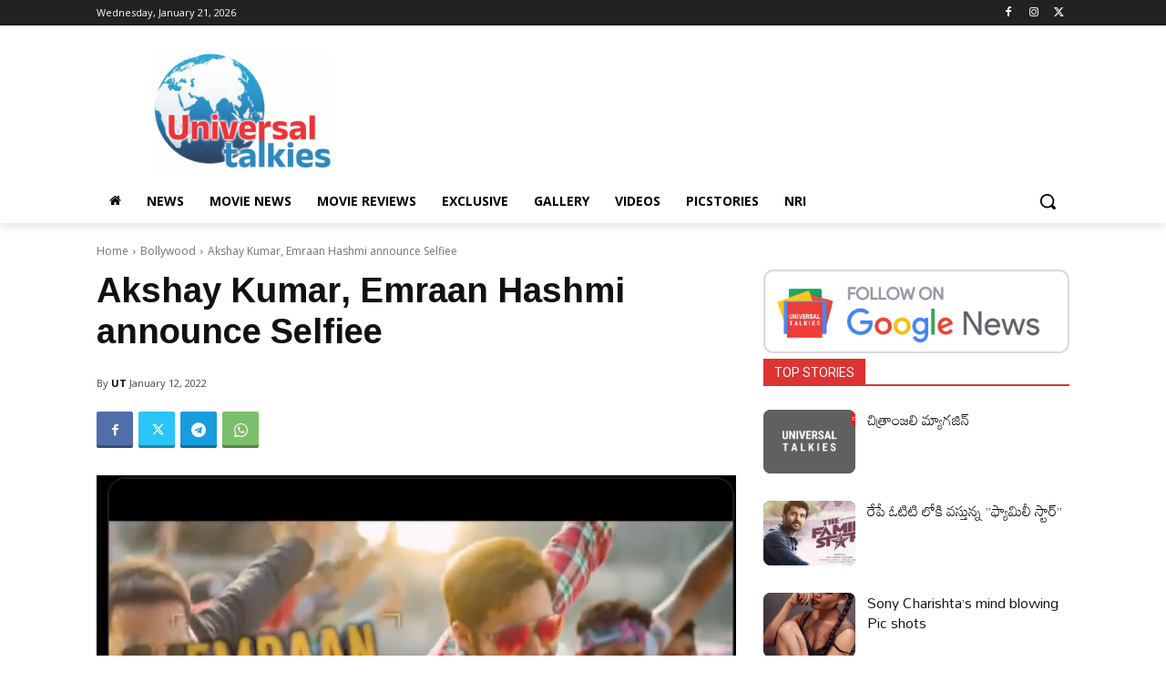

--- FILE ---
content_type: text/html; charset=UTF-8
request_url: https://universaltalkies.com/wp-admin/admin-ajax.php?td_theme_name=Newspaper&v=12.6.8
body_size: -422
content:
{"8147":82}

--- FILE ---
content_type: text/html; charset=utf-8
request_url: https://www.google.com/recaptcha/api2/aframe
body_size: 263
content:
<!DOCTYPE HTML><html><head><meta http-equiv="content-type" content="text/html; charset=UTF-8"></head><body><script nonce="Gj0PpoF6VcubS17ja4oS-g">/** Anti-fraud and anti-abuse applications only. See google.com/recaptcha */ try{var clients={'sodar':'https://pagead2.googlesyndication.com/pagead/sodar?'};window.addEventListener("message",function(a){try{if(a.source===window.parent){var b=JSON.parse(a.data);var c=clients[b['id']];if(c){var d=document.createElement('img');d.src=c+b['params']+'&rc='+(localStorage.getItem("rc::a")?sessionStorage.getItem("rc::b"):"");window.document.body.appendChild(d);sessionStorage.setItem("rc::e",parseInt(sessionStorage.getItem("rc::e")||0)+1);localStorage.setItem("rc::h",'1769006600632');}}}catch(b){}});window.parent.postMessage("_grecaptcha_ready", "*");}catch(b){}</script></body></html>